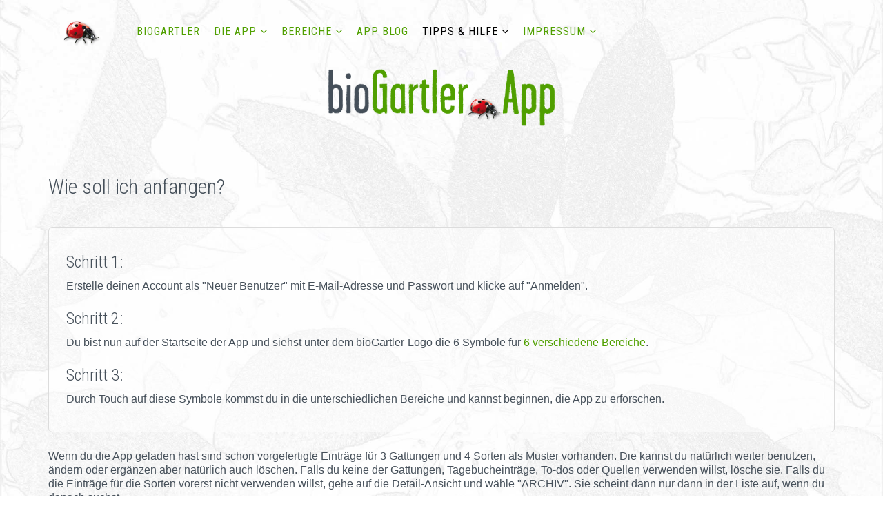

--- FILE ---
content_type: text/html; charset=utf-8
request_url: http://biogartler.com/tipps-hilfe/wie-fange-ich-an
body_size: 39947
content:
<!DOCTYPE html>
<html xmlns="http://www.w3.org/1999/xhtml" xml:lang="de-at" lang="de-at" dir="ltr">
    <head>
        <meta http-equiv="X-UA-Compatible" content="IE=edge">
            <meta name="viewport" content="width=device-width, initial-scale=1">
                                <!-- head -->
                <base href="http://biogartler.com/tipps-hilfe/wie-fange-ich-an" />
	<meta http-equiv="content-type" content="text/html; charset=utf-8" />
	<meta name="keywords" content="biogartler, Gartler, garteln, urbangardening, gardening, Gemüse anbauen, Garten, Beete, Hochbeet, Verwaltung" />
	<meta name="author" content="Christph bioGartler" />
	<meta name="description" content="Eigenes Gemüse anzubauen liegt voll im Trend. Das ist deine App, um alle Infos sinnvoll zu sammeln. Tagebuch, To-do-Liste, Beet-Planung, Gattungen, Sorten und Quellen." />
	<meta name="generator" content="Joomla! - Open Source Content Management" />
	<title>bioGartler – die App - Wie fange ich an?</title>
	<link href="/images/Logo/Marienkaefer_favicon.png" rel="shortcut icon" type="image/vnd.microsoft.icon" />
	<link href="/media/com_comment/templates/default/css/bootstrap.css" rel="stylesheet" type="text/css" />
	<link href="/media/com_comment/templates/default/css/style.css" rel="stylesheet" type="text/css" />
	<link href="/media/com_comment/js/vendor/sceditor/themes/compojoom.css" rel="stylesheet" type="text/css" />
	<link href="/media/lib_compojoom/third/font-awesome/css/font-awesome.min.css" rel="stylesheet" type="text/css" />
	<link href="/media/lib_compojoom/third/galleria/themes/compojoom/galleria.compojoom.css" rel="stylesheet" type="text/css" />
	<link href="/media/lib_compojoom/css/jquery.fileupload.css" rel="stylesheet" type="text/css" />
	<link href="/media/lib_compojoom/css/jquery.fileupload-ui.css" rel="stylesheet" type="text/css" />
	<link href="/media/lib_compojoom/css/fields/fileupload.css" rel="stylesheet" type="text/css" />
	<link href="/media/com_jce/site/css/content.min.css?badb4208be409b1335b815dde676300e" rel="stylesheet" type="text/css" />
	<link href="/templates/aisa/css/bootstrap.min.css" rel="stylesheet" type="text/css" />
	<link href="/templates/aisa/css/font-awesome.min.css" rel="stylesheet" type="text/css" />
	<link href="/templates/aisa/css/legacy.css" rel="stylesheet" type="text/css" />
	<link href="/templates/aisa/css/template.css" rel="stylesheet" type="text/css" />
	<link href="/templates/aisa/css/presets/preset1.css" rel="stylesheet" class="preset" type="text/css" />
	<link href="/templates/aisa/css/frontend-edit.css" rel="stylesheet" type="text/css" />
	<style type="text/css">
@media (min-width: 1400px) {
.container {
max-width: 1140px;
}
}#sp-top-1{ background-color:#f5f5f5;color:#999999; }
	</style>
	<script type="application/json" class="joomla-script-options new">{"csrf.token":"6a929d4787bcb7154fbf29363253574f","system.paths":{"root":"","base":""},"joomla.jtext":{"COM_COMMENT_PLEASE_FILL_IN_ALL_REQUIRED_FIELDS":"Please fill in all required fields.","COM_COMMENT_ANONYMOUS":"Anonymous","JLIB_FORM_FIELD_INVALID":"Ung\u00fcltiges Feld:&#160;"},"system.keepalive":{"interval":3540000,"uri":"\/component\/ajax\/?format=json"}}</script>
	<script src="/media/system/js/core.js?3433bf91c4f359a19a05d52cbfdbb872" type="text/javascript"></script>
	<script src="/media/jui/js/jquery.min.js?3433bf91c4f359a19a05d52cbfdbb872" type="text/javascript"></script>
	<script src="/media/jui/js/jquery-noconflict.js?3433bf91c4f359a19a05d52cbfdbb872" type="text/javascript"></script>
	<script src="/media/jui/js/jquery-migrate.min.js?3433bf91c4f359a19a05d52cbfdbb872" type="text/javascript"></script>
	<script src="/media/system/js/punycode.js?3433bf91c4f359a19a05d52cbfdbb872" type="text/javascript"></script>
	<script src="/media/system/js/validate.js?3433bf91c4f359a19a05d52cbfdbb872" type="text/javascript"></script>
	<!--[if lt IE 9]><script src="/media/system/js/polyfill.event.js?3433bf91c4f359a19a05d52cbfdbb872" type="text/javascript"></script><![endif]-->
	<script src="/media/system/js/keepalive.js?3433bf91c4f359a19a05d52cbfdbb872" type="text/javascript"></script>
	<script src="/media/lib_compojoom/third/polyfills/assign.js" type="text/javascript"></script>
	<script src="/media/lib_compojoom/third/polyfills/promise.js" type="text/javascript"></script>
	<script src="/media/system/js/caption.js?3433bf91c4f359a19a05d52cbfdbb872" type="text/javascript"></script>
	<script src="/templates/aisa/js/bootstrap.min.js" type="text/javascript"></script>
	<script src="/templates/aisa/js/jquery.sticky.js" type="text/javascript"></script>
	<script src="/templates/aisa/js/main.js" type="text/javascript"></script>
	<script src="/templates/aisa/js/frontend-edit.js" type="text/javascript"></script>
	<script type="text/javascript">
jQuery(window).on('load',  function() {
				new JCaption('img.caption');
			});
var sp_preloader = '0';

var sp_gotop = '1';

var sp_offanimation = 'default';

	</script>

                                
<!-- Google tag (gtag.js) -->
<script async src="https://www.googletagmanager.com/gtag/js?id=G-3WQJT8DBYX"></script>
<script>
  window.dataLayer = window.dataLayer || [];
  function gtag(){dataLayer.push(arguments);}
  gtag('js', new Date());

  gtag('config', 'G-3WQJT8DBYX');
</script>
                
<link rel="stylesheet" href="https://biogartler.com/templates/aisa/css/bioGartler_App.css" type="text/css" />
<link href="https://fonts.googleapis.com/css?family=Roboto+Condensed:300,400,700" rel="stylesheet">

                </head>
                <body class="site com-content view-article no-layout no-task itemid-131 de-at ltr  sticky-header layout-fluid off-canvas-menu-init">

                    <div class="off-canvas-menu-wrap">
                        <div class="body-innerwrapper">
<header id="sp-header"><div class="container"><div class="row"><div id="sp-logo" class="col-8 col-lg-1 "><div class="sp-column "><div class="sp-module "><div class="sp-module-content">

<div class="custom"  >
	<p><a href="/"><img src="/images/Logo/Marienkaefer_7Pt_Schatten.png" alt="Marienkaefer 7Pt Schatten" width="55" height="41" style="margin-top: 30px; display: block; margin-left: auto; margin-right: auto;" /></a></p></div>
</div></div></div></div><div id="sp-menu" class="col-4 col-lg-11 "><div class="sp-column ">			<div class='sp-megamenu-wrapper'>
				<a id="offcanvas-toggler" class="visible-sm visible-xs" href="#"><i class="fa fa-bars"></i></a>
				<ul class="sp-megamenu-parent menu-fade hidden-sm hidden-xs"><li class="sp-menu-item"><a  href="/"  >bioGartler</a></li><li class="sp-menu-item sp-has-child"><a  href="/die-app/geschichte"  >DIE APP</a><div class="sp-dropdown sp-dropdown-main sp-menu-right" style="width: 240px;"><div class="sp-dropdown-inner"><ul class="sp-dropdown-items"><li class="sp-menu-item sp-has-child"><a  href="/die-app/screenshots/screenshots-ipad"  >Screenshots</a><div class="sp-dropdown sp-dropdown-sub sp-menu-right" style="width: 240px;"><div class="sp-dropdown-inner"><ul class="sp-dropdown-items"><li class="sp-menu-item"><a  href="/die-app/screenshots/screenshots-iphone"  >Apple iPhone</a></li><li class="sp-menu-item"><a  href="/die-app/screenshots/screenshots-ipad"  >Apple iPad</a></li><li class="sp-menu-item"><a  href="/die-app/screenshots/screenshots-android-smartphone"  >Android Smartphone</a></li><li class="sp-menu-item"><a  href="/die-app/screenshots/screenshots-android-tablet"  >Android Tablet</a></li></ul></div></div></li><li class="sp-menu-item"><a  href="/die-app/geschichte"  >Die Geschichte dahinter</a></li><li class="sp-menu-item"><a  href="/die-app/vorschlaege-oder-ideen"  >Vorschläge oder Ideen?</a></li><li class="sp-menu-item"><a  href="/die-app/nutzungsbedingungen"  >Nutzungsbedingungen</a></li><li class="sp-menu-item"><a  href="/die-app/kosten"  >Premium Account</a></li></ul></div></div></li><li class="sp-menu-item sp-has-child"><a  href="/bereiche"  >Bereiche</a><div class="sp-dropdown sp-dropdown-main sp-menu-right" style="width: 240px;"><div class="sp-dropdown-inner"><ul class="sp-dropdown-items"><li class="sp-menu-item menu-buttons"><a  href="/bereiche/tagebuch"  ><img src="/images/Buttons/Tagebuch.png" alt="Tagebuch" /><span class="image-title">Tagebuch</span> </a></li><li class="sp-menu-item menu-buttons"><a  href="/bereiche/todo"  ><img src="/images/Buttons/ToDo.png" alt="To-dos" /><span class="image-title">To-dos</span> </a></li><li class="sp-menu-item menu-buttons"><a  href="/bereiche/beete"  ><img src="/images/Buttons/Beet.png" alt="Beete" /><span class="image-title">Beete</span> </a></li><li class="sp-menu-item menu-buttons"><a  href="/bereiche/sorten"  ><img src="/images/Buttons/Sorte.png" alt="Sorten" /><span class="image-title">Sorten</span> </a></li><li class="sp-menu-item menu-buttons"><a  href="/bereiche/gattungen"  ><img src="/images/Buttons/Gattung.png" alt="Gattungen" /><span class="image-title">Gattungen</span> </a></li><li class="sp-menu-item menu-buttons"><a  href="/bereiche/quellen"  ><img src="/images/Buttons/Buch.png" alt="Quellen" /><span class="image-title">Quellen</span> </a></li></ul></div></div></li><li class="sp-menu-item"><a  href="/app-blog"  >App Blog</a></li><li class="sp-menu-item sp-has-child active"><a  href="/tipps-hilfe"  >Tipps &amp; Hilfe</a><div class="sp-dropdown sp-dropdown-main sp-menu-right" style="width: 240px;"><div class="sp-dropdown-inner"><ul class="sp-dropdown-items"><li class="sp-menu-item"><a  href="/tipps-hilfe/themen-uebersicht"  >Themen Übersicht</a></li><li class="sp-menu-item"><a  href="/tipps-hilfe/einfuehrung"  >Einführung in die App</a></li><li class="sp-menu-item current-item active"><a  href="/tipps-hilfe/wie-fange-ich-an"  >Wie fange ich an?</a></li><li class="sp-menu-item"><a  href="https://www.biogartler.com/bioGartler_UserManual.pdf" rel="noopener noreferrer" target="_blank" >User Manual (PDF)</a></li><li class="sp-menu-item"><a  href="/tipps-hilfe/listen-in-pop-up-fenstern"  >Listen in Pop-up Fenstern</a></li><li class="sp-menu-item"><a  href="/tipps-hilfe/benennung-von-gattungen-und-sorten"  >Benennung von Gattungen und Sorten</a></li><li class="sp-menu-item"><a  href="/tipps-hilfe/umgang-mit-fotos-bildern"  >Umgang mit Fotos / Bildern </a></li><li class="sp-menu-item"><a  href="/tipps-hilfe/faqs"  >FAQs</a></li><li class="sp-menu-item"><a  href="/tipps-hilfe/anfrage-senden"  >Problem melden</a></li></ul></div></div></li><li class="sp-menu-item sp-has-child"><a  href="/impressum"  >Impressum</a><div class="sp-dropdown sp-dropdown-main sp-menu-right" style="width: 240px;"><div class="sp-dropdown-inner"><ul class="sp-dropdown-items"><li class="sp-menu-item"><a  href="/impressum/impressum-2"  >Impressum</a></li><li class="sp-menu-item"><a  href="/impressum/datenschutzerklaerung"  >Datenschutzerklärung</a></li></ul></div></div></li></ul>			</div>
		</div></div></div></div></header><section id="sp-top-1"><div class="row"><div id="sp-top1" class="col-lg-12 "><div class="sp-column "><div class="sp-module "><div class="sp-module-content">

<div class="custom"  >
	<p><img src="/images/Zeugs/Space.png" alt="Space" width="50" height="20" /></p></div>
</div></div><div class="sp-module "><div class="sp-module-content">

<div class="custom"  >
	<p><a href="/"><img src="/images/Logo/Logo_bioGartler_App_H230.png" alt="Logo bioGartler App H230" width="330" height="83" style="display: block; margin: 40px auto 20px;" /></a></p></div>
</div></div></div></div></div></section><section id="sp-main-body"><div class="container"><div class="row"><div id="sp-component" class="col-lg-12 "><div class="sp-column "><div id="system-message-container">
	</div>
<article class="item item-page" itemscope itemtype="http://schema.org/Article">
	<meta itemprop="inLanguage" content="de-AT" />
	
	

	<div class="entry-header">
		
				
					<h2 itemprop="name">
									Wie soll ich anfangen?							</h2>
												</div>

				
		
				
	
			<div itemprop="articleBody">
		<div class="Mobile-Kastl-ohne">
<h3>Schritt 1:</h3>
<p>Erstelle deinen Account als "Neuer Benutzer" mit E-Mail-Adresse und Passwort und klicke auf "Anmelden".</p>
<h3>Schritt 2:</h3>
<p>Du bist nun auf der Startseite der App und siehst unter dem bioGartler-Logo die 6 Symbole für <a href="/bereiche">6 verschiedene Bereiche</a>.</p>
<h3>Schritt 3:</h3>
<p>Durch Touch auf diese Symbole kommst du in die unterschiedlichen Bereiche und kannst beginnen, die App zu erforschen.</p>
</div>
<p>Wenn du die App geladen hast sind schon vorgefertigte Einträge für 3 Gattungen und 4 Sorten als Muster vorhanden. Die kannst du natürlich weiter benutzen, ändern oder ergänzen aber natürlich auch löschen. Falls du keine der Gattungen, Tagebucheinträge, To-dos oder Quellen verwenden willst, lösche sie. Falls du die Einträge für die Sorten vorerst nicht verwenden willst, gehe auf die Detail-Ansicht und wähle "ARCHIV". Sie scheint dann nur dann in der Liste auf, wenn du danach suchst.</p>
<h3>Angenommen, du hast Samen für Chinakohl gekauft, die Sorte heißt „Atsuko“</h3>
<div class="Mobile-Kastl-blau">
<h3><a href="/bereiche/gattungen" style="color: #0095ff;">1. Die Gattung anlegen</a></h3>
<p>Gehe in den Bereich Gattung (blau) und lege mit dem Plus-Icon oben eine neue Gattung an und trage im Feld Gattung „Chinakohl“ ein. Solltest du schon Informationen dazu haben, kannst du sie gleich eintragen, musst aber nicht. &nbsp;<a href="/bereiche/gattungen" style="font-size: 12px; color: #0095ff;">[&nbsp;MEHR&nbsp;LESEN&nbsp;]</a></p>
</div>
<div class="Mobile-Kastl-gruen">
<h3><a href="/bereiche/sorten" style="color: #50a000;">2. Die Sorte anlegen</a></h3>
<p>Jetzt gehst du in den Bereich Sorten (grün), erstellst einen neuen Eintrag mit dem Plus-Icon oben und wählst im Feld Gattung im Pop-up-Fenster „Chinakohl“ aus. In diesem Moment erscheinen schon alle Infos, die du unter Gattung eingetragen hast. Dann trägst du im Feld Sorte den Namen „Atsuko“ ein. &nbsp;<a href="/bereiche/sorten" style="font-size: 12px; color: #50a000;">[&nbsp;MEHR&nbsp;LESEN&nbsp;]</a></p>
</div>
<div class="Mobile-Kastl-braun">
<h3><a href="/bereiche/todo" style="color: #922f03;">3. To-do eintragen</a></h3>
<p>Jetzt könntest du schon in den Bereich To-dos (braun) wechseln, einen neuen Eintrag anlegen und eintragen, wann du deinen Chinakohl säen willst. Wenn du hier auf Gattung klickst wählst du im Pop-up Fenster deinen Chinakohl und bei der Sorte den Atsuko. &nbsp;<a href="/bereiche/todo" style="font-size: 12px; color: #922f03;">[&nbsp;MEHR&nbsp;LESEN&nbsp;]</a></p>
</div>
<div class="Mobile-Kastl-hellbraun">
<h3><a href="/bereiche/beete" style="color: #af7e47;">4. Beet anlegen</a></h3>
<p>In den Bereich Beete (hellbraun) wechseln, ein Beet anlegen (pro Reihe 1 Mal den Plus-Button klicken und links das Beet anlegen/benennen und das Jahr angeben, <a href="/tipps-hilfe/wie-fange-ich-an/11-faqs/25-wie-kann-ich-ein-neues-beet-anlegen" style="color: #af7e47;">siehe hier</a>) und überlegen, in welche Reihe deines Beetes du den Chinakohl säen willst. &nbsp;<a href="/bereiche/beete" style="font-size: 12px; color: #af7e47;">[&nbsp;MEHR&nbsp;LESEN&nbsp;]</a></p>
</div>
<div class="Mobile-Kastl-grau">
<h3><a href="/bereiche/quellen" style="color: #46505a;">5. Quelle angeben</a></h3>
<p>Du hast ein Gemüse-Buch, in dem die Anzucht von Chinakohl beschrieben wird? Gleich zu den Quellen wechseln (grau), den Titel eintragen und in der Detailansicht unter dem Bild bei "Gattungen enthalten" deinen Chinakohl auswählen und angeben, auf welcher Seite im Buch er zu finden ist. Alle anderen Daten und das Bild vom Cover kannst du auch später jederzeit ergänzen. &nbsp;<a href="/bereiche/quellen" style="font-size: 12px; color: #46505a;">[&nbsp;MEHR&nbsp;LESEN&nbsp;]</a></p>
</div>
<div class="Mobile-Kastl-orange">
<h3><a href="/bereiche/tagebuch" style="color: #ff7800;">6. Tagebuch führen</a></h3>
<p>Wenn es soweit ist und du deinen Chinakohl gesät hast, gleich im Tagebuch (orange) einen neuen Eintrag mit Chinakohl und Atsuko anlegen, beim Thema "Samen direkt gesät" auswählen und ein Foto dazu speichern. <a href="/bereiche/tagebuch" style="font-size: 12px; color: #ff7800;">[&nbsp;MEHR&nbsp;LESEN&nbsp;]</a></p>
</div>
<p>&nbsp;</p>
<h3>Im Laufe der Jahre baust du auf diese Art deine ganz persönliche Datenbank zu deinem Garten und zu deinen Gemüsebeeten auf. Jederzeit verfügbar, weil am Smartphone immer dabei!</h3>
<p>&nbsp;</p>
<p>&nbsp;</p> 	</div>

	
	
				
	
	<script type="text/x-template" id="ccomment-pagination">
	<nav class="pagination text-center" v-if="pagination.last_page > 0">
		<ul >
			<li v-if="showPrevious()" :class="{ 'disabled' : pagination.current_page <= 1 }">
				<span v-if="pagination.current_page <= 1">
					<span aria-hidden="true">Zurück</span>
				</span>
				<a href="#" v-if="pagination.current_page > 1 " :aria-label="config.ariaPrevioius"
				   @click.prevent="changePage(pagination.current_page - 1)">
					<span aria-hidden="true">Zurück</span>
				</a>
			</li>
			<li v-for="num in array" :class="{ 'active': num === pagination.current_page }">
				<a href="#" @click.prevent="changePage(num)">{{ num }}</a>
			</li>
			<li v-if="showNext()"
			    :class="{ 'disabled' : pagination.current_page === pagination.last_page || pagination.last_page === 0 }">
				<span v-if="pagination.current_page === pagination.last_page || pagination.last_page === 0">
					<span aria-hidden="true">Weiter</span>
				</span>
				<a href="#" v-if="pagination.current_page < pagination.last_page" :aria-label="config.ariaNext"
				   @click.prevent="changePage(pagination.current_page + 1)">
					<span aria-hidden="true">Weiter</span>
				</a>
			</li>
		</ul>
	</nav>
</script>
	<script type="text/x-template" id="ccomment-avatar">
		<div class="ccomment-avatar">
			<a v-if="profileLink" v-bind:href="profileLink">
				<img v-bind:src="avatar"/>
			</a>
			<img v-else v-bind:src="avatar"/>
		</div>
	</script>

	<script type="text/x-template" id="ccomment-user-name">
		<a v-if="profileLink" :href="profileLink">
			<span class="ccomment-author">{{name}}</span>
		</a>
		<span v-else class="ccomment-author">{{name}}</span>
	</script>

	<script type="text/x-template" id="ccomment-created">
		<a :href="'#!/ccomment-comment=' + id" class="muted ccomment-created">
			{{date}}
		</a>
	</script>

	<div id="ccomment-token" style="display:none;">
		<input type="hidden" name="6a929d4787bcb7154fbf29363253574f" value="1" />	</div>

	
<script type="text/x-template" id="ccomment-customfields">
	<div class="ccomment-customfields" v-if="customfields">
		<strong>Custom fields</strong>
		<dl class="dl-horizontal">
			<template v-for="customfield in customfields">
				<dt>{{customfield.title}}</dt>
				<dd>{{customfield.value}}</dd>
			</template>
		</dl>
	</div>
</script>

<script type="text/x-template" id="ccomment-template">
	<li v-bind:class="model.class+' ccomment-level-'+model.level">
		<div class="ccomment-comment-content" v-bind:id="'ccomment-comment-'+model.id">
			<div class="ccomment-data">
								<div class="ccomment-content">
					<div class="ccomment-meta">
						<ccomment-user-name v-bind:name="model.name" v-bind:profileLink="model.profileLink"></ccomment-user-name>
						<ccomment-created v-bind:date="model.date" v-bind:id="model.id"></ccomment-created>
					</div>

					<div v-html="model.comment">
					</div>


					<div v-if="model.galleria" class="js-ccomment-galleria galleria ccomment-galleria"></div>

					<ccomment-customfields v-bind:customfields="model.customfields"></ccomment-customfields>
					<div class="ccomment-actions">
													<span class="muted">
					{{model.votes}}
					<i class="ccomment-thumbs-up ccomment-voting" v-on:click="vote(+1, model.id)"></i>
					<i class="ccomment-thumbs-down ccomment-voting" v-on:click="vote(-1, model.id)"></i>
				</span>
						
													<button class="btn btn-small ccomment-quote btn-link" v-on:click="quote(model.id)">
								Quote							</button>
						
													<button v-if="showReply" v-on:click="reply = !reply" class="btn btn-small ccomment-reply btn-link">
								Reply							</button>
						
						<div class="pull-right ccomment-moderation">
							<button v-if="model.commentModerator" class="btn btn-mini btn-ccomment-edit" v-on:click="edit(model.id)">
								Edit							</button>

													</div>
					</div>
				</div>
			</div>


			<keep-alive>
				<ccomment-form v-if="reply" :ref="'form-'+model.id" v-bind:focus="true">
					<input slot="parent-id" name="jform[parentid]" type="hidden" v-bind:value="model.id"/>
				</ccomment-form>
			</keep-alive>
		</div>

		<ul v-if="hasChildren">
			<ccomment-comment class="item" v-for="model in getChild()" v-bind:key="model.id" v-bind:model="model">
			</ccomment-comment>
		</ul>
	</li>

</script>
	
	

		<script type="text/x-template" id="ccomment-form">
			<form class="ccomment-form" v-on:submit.prevent="onSubmit">
				<div class="ccomment-error-form row-fluid  margin-bottom" v-if="error">
					<div class="alert alert-error">
						{{errorMessage}}
					</div>
				</div>
				<div class="ccomment-info-form row-fluid  margin-bottom" v-if="info">
					<div class="alert alert-info">
						{{infoMessage}}
					</div>
				</div>
				<div class="row-fluid margin-bottom">
											<div class="span1 hidden-phone">
							<ccomment-avatar v-bind:avatar="getAvatar"></ccomment-avatar>
						</div>
					
					<div class="span11">
						<textarea v-on:focus="toggle"
								  name="jform[comment]"
								  class='js-ccomment-textarea ccomment-textarea span12 required'
								  placeholder="Leave a comment"
						></textarea>

						<div v-show="uploadImage">
							
<div class="fileupload">
    <!-- The fileupload-buttonbar contains buttons to add/delete files and start/cancel the upload -->
    <div class="row fileupload-buttonbar">
        <input type="file" name="files[]" class="js-ccomment-file-upload-real ccomment-file-upload-real" multiple/>
        <div class="panel panel-default compojoom-notes">
            <div class="panel-body">
                <!-- The global file processing state -->
                <span class="fileupload-process"><span class="fa fa-spinner fa-pulse"></span></span>
                Attach images by dragging & dropping or <span type="button" class="js-file-upload-fake ccomment-file-upload-fake btn-link"> by selecting them.</span>                <br/>
                <small class="muted">The maximum file size for uploads is <strong>MB</strong>.                    Only <strong></strong> files are allowed.</small>

                <!-- The global progress state -->
                <div class="fileupload-progress fade hide d-none">
                    <!-- The global progress bar -->
                    <div class="progress progress-striped active" role="progressbar" aria-valuemin="0"
                         aria-valuemax="100">
                        <div class="progress-bar progress-bar-success" style="width:0%;"></div>
                    </div>
                    <!-- The extended global progress state -->
                    <div class="progress-extended">&nbsp;</div>
                </div>
                <div class="ccomment-file-list">
                    <div class="alert alert-warning hide d-none compojoom-max-number-files">
                        The maximum number of 3 allowed files to upload has been reached. If you want to upload more files you have to delete one of the existing uploaded files first.                    </div>
                    <table role="presentation" class="table table-striped">
                        <thead></thead>
                        <tbody class="files"></tbody>
                    </table>
                    <div class="alert alert-warning hide d-none compojoom-max-number-files">
                        The maximum number of 3 allowed files to upload has been reached. If you want to upload more files you have to delete one of the existing uploaded files first.                    </div>
                </div>
            </div>
        </div>
    </div>
</div>
						</div>

						<div v-show="active">
							<div class="span4 muted small">
								Posting as																	<button type="button"
											v-on:click="display = !display"
											class="btn-link btn-small ccomment-posting-as">{{getDefaultName}}
									</button>
															</div>
															<label class="checkbox pull-right small ccomment-notify">
									<input type="checkbox" value="1" name="jform[notify]ƒ"
										   v-on:click="notify = !notify"/>
									<span class="muted">
										Notify me of followup comments via e-mail									</span>
								</label>
							

						</div>
					</div>
											<div v-show="display"
							 class="row-fluid ccomment-user-info offset1					span11">
							<div class="span6">
								<input name="jform[name]"
									   class="ccomment-name span12 no-margin required nonEmpty"
									   type='text'
									   v-bind:value="getName"
									   v-on:input="updateDefaultName"
										required="required"									   placeholder="Enter your name*"
									   tabindex="2"
																	/>
								<span class="help-block pull-right small muted">
								Displayed next to your comments.							</span>
							</div>

															<div class="span6">
									<input name='jform[email]'
										   class="ccomment-email span12 no-margin required nonEmpty"
										   type='text'
										   v-bind:value='getEmail'
										   v-on:input="updateUserEmail"
										   placeholder="Enter your email*"
										required="required"										   tabindex="3"
																			/>
									<p class="help-block small pull-right muted">
										Not displayed publicly.																			</p>
								</div>
													</div>
					

					
					

					<div class="row-fluid ccomment-actions" v-show="active">
													<div class="pull-left muted small ccomment-undergo-moderation offset1">
								Comments will undergo moderation before they get published.							</div>
												<div class="pull-right">
							<button v-on:click="reset()"
									type="button"
									class="btn ccomment-cancel">
								Cancel</button>
							<button type="submit" class='btn btn-primary ccomment-send'
									tabindex="7"
									name='bsend'>
								<span v-if="isSending">
									Saving...								</span>
								<span v-else>
									Send								</span>
							</button>
						</div>
					</div>
				</div>

				<input type="hidden" name="jform[contentid]" v-bind:value="itemConfig.contentid"/>
				<input type="hidden" name="jform[component]" v-bind:value="itemConfig.component"/>
				<input type="hidden" name="jform[page]" v-bind:value="page"/>
				<slot name="parent-id"></slot>
			</form>
		</script>

	




<!-- The template to display files available for upload -->
<script id="template-upload" type="text/x-tmpl">
{% for (var i=0, file; file=o.files[i]; i++) { %}
    <tr class="template-upload fade">
        <td>
            <span class="preview"></span>
        </td>
        <td>
         <span class="name"><i>{%=file.name%}</i></span>
            <div class="compojoom-single-file-progress">
	            <div class="progress progress-striped active" role="progressbar" aria-valuemin="0" aria-valuemax="100" aria-valuenow="0">
	                <div class="progress-bar progress-bar-success" style="width:0%;"></div>
	            </div>
	           <small><strong class="size">Processing...</strong></small>
			</div>
        </td>
        <td>
            {% if (!i && !o.options.autoUpload) { %}
                <button class="btn btn-default btn-xs start" disabled>
                    <i class="fa fa-upload"></i>
                    <span>Start</span>
                </button>
            {% } %}
            {% if (!i) { %}
                <button class="btn btn-default btn-xs btn-xs cancel pull-left">
                    <i class="fa fa-stop"></i>
                    <span>Cancel</span>
                </button>
            {% } %}
        </td>
    </tr>
{% } %}
</script>

<!-- The template to display files available for download -->
<script id="template-download" type="text/x-tmpl">
{% for (var i=0, file; file=o.files[i]; i++) { %}
    <tr class="template-download fade">
        <td style="">
        {% if (file.thumbnailUrl) { %}
            <span class="preview">
                {% if (file.url) { %}
					<a href="/{%=file.url%}" title="{%=file.name%}" download="{%=file.name%}" data-gallery>
						<img src='{%=file.thumbnailUrl%}'>
					</a>
				{% } else { %}
					<img src='{%=file.thumbnailUrl%}'>
				{% } %}
            </span>
		{% } %}
        </td>
        <td>
        {% if (!file.error) { %}
	        <div class="file-meta">
			    <div class="row">
			        <div class="col-lg-4">
			           <input type="text" class="form-control"
			                placeholder="Title"
							name="jform[picture_data][{%=file.name%}][title]"
					        value="{%=file.title%}" />
			        </div>
			        <div class="col-lg-8">
			            <input type="text" placeholder="Description" class="form-control"
					                name="jform[picture_data][{%=file.name%}][description]"

					                value="{%=file.description%}" />
			        </div>
			    </div>
	        </div>
		 {% } %}
        {% if (file.error) { %}
            <div><span class="label label-danger">Error</span> {%=file.error%}</div>
        {% } %}
        </td>
        <td style="text-align: center">
            {% if (file.deleteUrl) { %}
                            {% } else { %}
                 <button class="btn btn-default btn-xs btn-xs cancel">
                    <i class="fa fa-stop"></i>
                    <span>Cancel</span>
                </button>
            {% }%}
            {% if (!file.error) { %}
            <input type="hidden" name="jform[picture][]" value="{%=file.name%}" />
            {% } %}
        </td>
    </tr>
{% } %}
</script>
	
<script type="text/x-template" id="ccomment-menu">
	<div class="row-fluid ccomment-menu">
		<h4 class="pull-left">
			Comments			(<span class="ccomment-comment-counter">{{pagination.total_with_children}}</span>)
		</h4>
		<div class="pull-right">
							<button
						v-on:click="newComment"
						class="ccomment-add-new btn btn-mini" title='Add New'>
					Add New				</button>
														</div>
	</div>
</script>

	<!-- the ccomment root element -->
	<div class="ccomment" id="ccomment">

		<ccomment-menu></ccomment-menu>

		
		
		<ul class="ccomment-comments-list">
			<ccomment-comment v-for="item in comments"
							  v-if="item.parentid === -1"
							  class="item"
							  v-bind:key="item.id"
							  v-bind:model="item">
			</ccomment-comment>
		</ul>

					<pagination v-if="pagination.last_page > 1" :pagination="pagination" :callback="loadData" :options="paginationOptions"></pagination>
		
					<ccomment-form></ccomment-form>
		
			<div class="row-fluid small muted ccomment-powered">
		<p class="text-center">
			Comments powered by <a href='https://compojoom.com' rel='nofollow' target='_blank'>CComment</a>		</p>
	</div>
	</div>

	<script type="text/javascript">
		window.compojoom = compojoom = window.compojoom || {};
		compojoom.ccomment = {
			user: {"loggedin":false,"avatar":"http:\/\/biogartler.com\/media\/com_comment\/images\/noavatar.png"},
			item: {"contentid":13,"component":"com_content","count":0},
			config: {"comments_per_page":10,"sort":0,"tree":1,"use_name":0,"tree_depth":5,"form_position":0,"voting":1,"copyright":1,"pagination_position":0,"avatars":0,"gravatar":0,"support_ubb":1,"support_emoticons":0,"support_picture":0,"name_required":1,"email_required":1,"baseUrl":"http:\/\/biogartler.com\/","langCode":"de","file_upload":{"url":"http:\/\/biogartler.com\/index.php?option=com_comment&amp;task=multimedia.doIt","formControl":"jform","fieldName":"picture","maxNumberOfFiles":3,"fileTypes":null,"maxSize":null,"component":"com_comment","imageSize":{"x":"2400","y":"1800"}}}		};
	</script>

<script data-inline type="text/javascript" src="/media/com_comment/cache/8e12eb270706cd6b2c8483104bf89b54.min.js"></script>
			<div class="article-footer-wrap">
			<div class="article-footer-top">
								













			</div>
					</div>
		
</article>
</div></div></div></div></section><footer id="sp-footer"><div class="container"><div class="row"><div id="sp-footer1" class="col-lg-12 "><div class="sp-column "><div class="sp-module "><div class="sp-module-content">

<div class="custom"  >
	<p>&nbsp;</p>
<h2 style="text-align: center;">Hol dir die</h2>
<p><img src="/images/Logo/Logo_bioGartler_App_H230.png" alt="Logo bioGartler App H230" width="250" height="64" style="margin: 20px auto; display: block;" /></p>
<h2 style="text-align: center;">für iOS oder Android</h2>
<p><a href="https://apps.apple.com/at/app/biogartler/id1492712296" target="_blank" rel="noopener"><img src="/images/Logo/Logo_AppStore.png" alt="Logo AppStore" width="150" height="45" style="display: block; margin: 30px auto;" /></a> <a href="https://play.google.com/store/apps/details?id=com.biogartler&amp;gl=AT" target="_blank" rel="noopener"><img src="/images/Logo/Logo_PlayStore.png" alt="Logo PlayStore" width="150" height="45" style="display: block; margin-right: auto; margin-bottom: 30px; margin-left: auto;" /></a></p>
<p>&nbsp;</p>
<p>&nbsp;</p></div>
</div></div></div></div></div></div></footer><section id="sp-footer-2"><div class="container"><div class="row"><div id="sp-footer2" class="col-lg-12 "><div class="sp-column "><div class="sp-module "><div class="sp-module-content">

<div class="custom"  >
	<table style="margin-left: auto; margin-right: auto;">
<tbody>
<tr>
<td><img src="/images/Einleitungsbilder/iPhone_3D.png" alt="iPhone 3D1" width="100" height="161" style="margin-right: 30px;" /></td>
<td style="vertical-align: top;"><img src="/images/Logo/Logo_bioGartler_App_H230_weiss.png" alt="Logo bioGartler App H230 weiss" width="220" height="56" style="margin-top: 10px; margin-bottom: 10px; margin-right: 20px;" />
<p><a href="mailto:christoph@biogartler.com?subject=Mail%20von%20der%20bioGartler-Website">© Christoph Tamussino</a><br /><span style="color: #ffffff;">All rights reserved</span></p>
</td>
</tr>
</tbody>
</table></div>
</div></div></div></div></div></div></section>                        </div> <!-- /.body-innerwrapper -->
                    </div> <!-- /.off-canvas-menu-wrap -->

                    <!-- Off Canvas Menu -->
                    <div class="offcanvas-menu">
                        <a href="#" class="close-offcanvas"><i class="fa fa-remove"></i></a>
                        <div class="offcanvas-inner">
                                                            <div class="sp-module "><div class="sp-module-content"><ul class="nav menu">
<li class="item-101  active"><a href="/" > bioGartler</a></li><li class="item-155  deeper parent"><a href="/die-app/geschichte" > DIE APP</a><span class="offcanvas-menu-toggler collapsed" data-toggle="collapse" data-target="#collapse-menu-155"><i class="open-icon fa fa-angle-down"></i><i class="close-icon fa fa-angle-up"></i></span><ul class="collapse" id="collapse-menu-155"><li class="item-182  deeper parent"><a href="/die-app/screenshots/screenshots-ipad" > Screenshots</a><span class="offcanvas-menu-toggler collapsed" data-toggle="collapse" data-target="#collapse-menu-182"><i class="open-icon fa fa-angle-down"></i><i class="close-icon fa fa-angle-up"></i></span><ul class="collapse" id="collapse-menu-182"><li class="item-181"><a href="/die-app/screenshots/screenshots-iphone" > Apple iPhone</a></li><li class="item-180"><a href="/die-app/screenshots/screenshots-ipad" > Apple iPad</a></li><li class="item-264"><a href="/die-app/screenshots/screenshots-android-smartphone" > Android Smartphone</a></li><li class="item-263"><a href="/die-app/screenshots/screenshots-android-tablet" > Android Tablet</a></li></ul></li><li class="item-153"><a href="/die-app/geschichte" > Die Geschichte dahinter</a></li><li class="item-192"><a href="/die-app/vorschlaege-oder-ideen" > Vorschläge oder Ideen?</a></li><li class="item-156"><a href="/die-app/nutzungsbedingungen" > Nutzungsbedingungen</a></li><li class="item-152"><a href="/die-app/kosten" > Premium Account</a></li></ul></li><li class="item-111  deeper parent"><a href="/bereiche" > Bereiche</a><span class="offcanvas-menu-toggler collapsed" data-toggle="collapse" data-target="#collapse-menu-111"><i class="open-icon fa fa-angle-down"></i><i class="close-icon fa fa-angle-up"></i></span><ul class="collapse" id="collapse-menu-111"><li class="item-112 menu-buttons"><a href="/bereiche/tagebuch" > <img src="/images/Buttons/Tagebuch.png" alt="Tagebuch" /><span class="image-title">Tagebuch</span> </a></li><li class="item-113 menu-buttons"><a href="/bereiche/todo" > <img src="/images/Buttons/ToDo.png" alt="To-dos" /><span class="image-title">To-dos</span> </a></li><li class="item-114 menu-buttons"><a href="/bereiche/beete" > <img src="/images/Buttons/Beet.png" alt="Beete" /><span class="image-title">Beete</span> </a></li><li class="item-115 menu-buttons"><a href="/bereiche/sorten" > <img src="/images/Buttons/Sorte.png" alt="Sorten" /><span class="image-title">Sorten</span> </a></li><li class="item-116 menu-buttons"><a href="/bereiche/gattungen" > <img src="/images/Buttons/Gattung.png" alt="Gattungen" /><span class="image-title">Gattungen</span> </a></li><li class="item-117 menu-buttons"><a href="/bereiche/quellen" > <img src="/images/Buttons/Buch.png" alt="Quellen" /><span class="image-title">Quellen</span> </a></li></ul></li><li class="item-323"><a href="/app-blog" > App Blog</a></li><li class="item-130  deeper parent"><a href="/tipps-hilfe" > Tipps &amp; Hilfe</a><span class="offcanvas-menu-toggler collapsed" data-toggle="collapse" data-target="#collapse-menu-130"><i class="open-icon fa fa-angle-down"></i><i class="close-icon fa fa-angle-up"></i></span><ul class="collapse" id="collapse-menu-130"><li class="item-236"><a href="/tipps-hilfe/themen-uebersicht" > Themen Übersicht</a></li><li class="item-129"><a href="/tipps-hilfe/einfuehrung" > Einführung in die App</a></li><li class="item-131  current"><a href="/tipps-hilfe/wie-fange-ich-an" > Wie fange ich an?</a></li><li class="item-193"><a href="https://www.biogartler.com/bioGartler_UserManual.pdf" target="_blank" > User Manual (PDF)</a></li><li class="item-179"><a href="/tipps-hilfe/listen-in-pop-up-fenstern" > Listen in Pop-up Fenstern</a></li><li class="item-136"><a href="/tipps-hilfe/benennung-von-gattungen-und-sorten" > Benennung von Gattungen und Sorten</a></li><li class="item-183"><a href="/tipps-hilfe/umgang-mit-fotos-bildern" > Umgang mit Fotos / Bildern </a></li><li class="item-178"><a href="/tipps-hilfe/faqs" > FAQs</a></li><li class="item-128"><a href="/tipps-hilfe/anfrage-senden" > Problem melden</a></li></ul></li><li class="item-110  deeper parent"><a href="/impressum" > Impressum</a><span class="offcanvas-menu-toggler collapsed" data-toggle="collapse" data-target="#collapse-menu-110"><i class="open-icon fa fa-angle-down"></i><i class="close-icon fa fa-angle-up"></i></span><ul class="collapse" id="collapse-menu-110"><li class="item-297"><a href="/impressum/impressum-2" > Impressum</a></li><li class="item-271"><a href="/impressum/datenschutzerklaerung" > Datenschutzerklärung</a></li></ul></li></ul>
</div></div>
                                                        </div> <!-- /.offcanvas-inner -->
                    </div> <!-- /.offcanvas-menu -->

                    
                    
                    <!-- Preloader -->
                    
                    <!-- Go to top -->
                                            <a href="javascript:void(0)" class="scrollup">&nbsp;</a>

                </body>
                </html>

--- FILE ---
content_type: text/css
request_url: https://biogartler.com/templates/aisa/css/bioGartler_App.css
body_size: 16337
content:
/* Made by visuals | Christoph Tamussino | 1180 Wien | www.visuals.at */

/* biogartler.com */

/*

family=Roboto+Condensed:300,400,700

Farben
Grün #50a000 oder rgba(80, 160, 0, 1);
Rot #be3228 oder 190-50-40
Grau #46505a oder 70-80-90
Blau #0095ff oder 0, 150, 255
Orange #ff7800 oder 255, 120, 0
Braun #922f03 oder 145, 50, 0
hellbraun #af7e47 oder 175, 125, 70

*/

body
{
	font-family: 'Roboto', sans-serif;
	font-size: 16px;
	line-height: 20px;
	font-weight: 300;
	color: #46505a;
}

body.site 
{
	background-image: url(/images/BGs/BG_IMG_2044_quad.jpg);
	background-repeat: no-repeat;
	background-size: cover;
	width: 100%;
	max-width: 100%;
	background-attachment: fixed;
	background-position: 0 0;
}

.bilderlinks
{ 
	float: left;
	margin: 15px 30px 30px 0 !important;
	width: 150px;
	height: auto;
	border: 1px solid #cccccc !important;
}

.bilderblog
{ 
	float: left;
	margin: 5px 50px 30px 0 !important;
	width: 200px;
	height: auto;
	border: 1px solid #cccccc !important;
}

.rundeEcken
{ 
	border-radius: 10px;
}

#sp-main-body
{ 
	padding: 30px 20px !important;
}

#sp-logo
{
	float: left;
	/* padding-left: 50px; */
}

#sp-header .container   /* dünne graue Linie unterhalb Menü */
{
	border-bottom: none !important;
}

/* ------------- Schrift / Headlines ------------- */

p
{
	font-family: 'Roboto', sans-serif;
	font-size: 16px;
	line-height: 20px;
	font-weight: 300;
	margin-bottom: 12px;
	color: #46505a;
}

ul  /* Listen  */
{
    padding-left: 5px !important;
}

li  /* Listen  */
{
    padding-top: 5px !important;
}

.page-header h1 /* Seitenüberschrift  */
{ 
	font-family: 'Roboto Condensed', sans-serif;
	font-size: 24px !important;
	line-height: 27px;
	font-weight: 300 !important;
	color: #999999;
}

.page-header
{
    padding-bottom: 5px;
}

.h1, h1, .h2, h2, .h3, h3, .h4, h4, readmore
{ 
	font-family: 'Roboto Condensed', sans-serif;
	color: #46505a;
}

.h1, h1
{ 
	margin: 0 !important;
	font-size: 40px !important;
	line-height: 48px !important;
	font-weight: 300 !important;
	padding: 10px 0 0 0 !important;
}

.h2, h2
{ 
	margin: 0 !important;
	font-size: 30px !important;
	line-height: 36px !important;
	font-weight: 300 !important;
	padding: 10px 0 !important;
}

/*
.entry-header h2
{ 
	margin-bottom: 10px !important;
}
*/

.h3, h3
{ 
	font-size: 24px !important;
	line-height: 30px;
	font-weight: 300 !important;
	margin-top: 0 !important;
	padding: 10px 0 0 0 !important;
}

.h4, h4  /* Headline bei Kommentaren */
{ 
	font-size: 18px !important;
	line-height: 22px;
	font-weight: 300 !important;
}

article.item
{
	padding: 10px 0!important;
	margin: 0 !important;
} 

.item column-1 item-featured
{
	padding: 10px 0;
	margin: 0;
}

.items-row
{
	border-bottom: 1px dotted rgba(80, 160, 0, 0.5);
}

.fa  /* kleine Uhr unter Beiträgen */
{
	color: #666;
    font-size: 14px;
}

.Mobile-Kastl-ohne
{
	display: block;
	background: rgba(255, 255, 255, 0.5);
	border-radius: 6px;
	border: 1px solid #dcdcdc;
	padding: 25px;
	margin: 25px 0;
}

.Mobile-Kastl-gruen
{
	display: block;
	background: rgba(80, 160, 0, 0.1);
	border-radius: 6px;
	padding: 25px;
	margin: 25px 0;
}

.Mobile-Kastl-grau
{
	display: block;
	background: rgba(70, 80, 90, 0.1);
	border-radius: 6px;
	padding: 25px;
	margin: 25px 0;
}

.Mobile-Kastl-blau
{
	display: block;
	background: rgba(0, 150, 255, 0.1);
	border-radius: 6px;
	padding: 25px;
	margin: 25px 0;
}

.Mobile-Kastl-orange
{
	display: block;
	background: rgba(255, 120, 0, 0.1);
	border-radius: 6px;
	padding: 25px;
	margin: 25px 0;
}

.Mobile-Kastl-braun
{
	display: block;
	background: rgba(145, 50, 0, 0.1);
	border-radius: 6px;
	padding: 25px;
	margin: 25px 0;
}

.Mobile-Kastl-hellbraun
{
	display: block;
	background: rgba(175, 125, 70, 0.15);
	border-radius: 6px;
	padding: 25px;
	margin: 25px 0;
}

#BildLinks
{
	display: block; 
	height: 100% !important; 
	border-right: 1px solid #ccc !important;
}

/* ------------- Eingabefelder bei Formular ------------- */

.bfQuickMode input, .bfQuickMode textarea, .bfQuickMode select
{ 
    background: none !important;
    border-color: rgba(80, 160, 0, 0.7);
}

.bfQuickMode label
{ 
    padding: 5px 0;
}
/* ------------- Menübalken oben ------------- */

#sp-header
{ 
	background-color: none;
	padding-left: 30px !important;
}

#sp-top-1
{
    background-color: transparent !important;
    background-color: none !important;
}

.sp-menu-item img
{
	float: left;
    width: 36px !important;
    height: 36px !important;
    margin-bottom: 5px;
}

.image-title
{
    padding-left: 15px !important;
    line-height: 30px;
}

#sp-header.menu-fixed
{
    background: rgba(255, 255, 255,0.95);
	box-shadow: 0 3px 12px rgba(0,0,0,0.1);
}

.sp-megamenu-parent
{
	font-family: 'Roboto Condensed', sans-serif;
	font-weight: 400;
}

.sp-megamenu-parent > li > a
{
	font-size: 16px;  /* Hauptmenü */
	color: #50a000;
	padding: 0 10px !important;
}

.sp-megamenu-parent > li.active > a
{
	color: #000000;
}

.sp-menu-item  /* Submenü  */
{
    padding: 0 !important;
	/* line-height: 80px !important;  bringt nix */
}

.sp-megamenu-parent .sp-dropdown li.sp-menu-item > a
{
	font-size: 16px;  /* Submenü */
	font-weight: 300;
	line-height: 20px !important;
	color: #50a000;
	border-bottom: 1px dotted #cccccc;
}

.sp-megamenu-parent .sp-dropdown li.sp-menu-item > a:hover /* Runtergeklappt mouse-over */
{
	background-color: #ffffff;
}

.sp-megamenu-parent .sp-dropdown  li.active > a   /*  Aktuelle Links im Ausklappmenü  */
{
	color: #000000 !important;
	font-weight: 300;
}

.sp-megamenu-parent .sp-dropdown  li.active > a:hover /* mouseover aktuelle Links im Ausklappmenü */
{
	color: #be3228 !important;
	font-weight: 300;
}

/* ------------- Ende Menübalken oben ------------- */

/* ------------- offcanvas ------------- */

.offcanvas-menu
{
	background-color: rgba(255, 255, 255, 0.85);
}

.offcanvas-menu .offcanvas-inner .sp-module ul > li a  /* Submenüpunkte */
{
	font-family: 'Roboto Condensed', sans-serif;
	font-size: 16px;
	/* line-height: 40px; */
	color: #50a000;
	font-weight: 300;
	/* padding: 4px 10px; Zeilenabstände */
	border-bottom: 1px dotted #999999;
}

#offcanvas-toggler > i /* 3 Striche */
{
	font-size: 30px;
	padding-right: 30px;
	color: #50a000;
}

#offcanvas-toggler > i:hover
{
	color: #be3228;
}

.offcanvas-menu .offcanvas-inner img
{
	width: 40px;
	height: 40px;
	float: left;
}

.offcanvas-menu .offcanvas-inner .sp-module ul > li:hover a,
.offcanvas-menu .offcanvas-inner .sp-module ul > li:focus a 
{
  background: #ffffff !important;
}
.offcanvas-menu .offcanvas-inner .sp-module ul > li a:hover,
.offcanvas-menu .offcanvas-inner .sp-module ul > li a:focus 
{
background: #ffffff !important;
}
.offcanvas-menu .offcanvas-inner .sp-module ul > li ul > li.active > a,
.offcanvas-menu .offcanvas-inner .sp-module ul > li ul > li:hover > a,
.offcanvas-menu .offcanvas-inner .sp-module ul > li ul > li:focus > a 
{
background: #ffffff !important;
}
.offcanvas-menu .offcanvas-inner .sp-module ul > li ul > li > a:hover,
.offcanvas-menu .offcanvas-inner .sp-module ul > li ul > li > a:focus 
{
background: #ffffff !important;
}
.offcanvas-menu .offcanvas-inner .sp-module ul > li ul 
{
background: #ffffff !important;
}
.offcanvas-menu .offcanvas-inner .sp-module ul > li .offcanvas-menu-toggler
{
	padding-top: 20px; /* Abstände Pfeilchen rechts */
}

.offcanvas-menu-toggler.collapsed .open-icon,  /* Pfeilchen rechts */
.offcanvas-menu-toggler .close-icon
{
	font-size: 24px;
	color: #50a000;
}

.close-offcanvas /* Kreis */
{
	border-color: #50a000;
	width: 34px;
	height: 34px;
}

.close-offcanvas .fa  /* close-X */
{
	color: #50a000;
    font-size: 24px;
}

/* ------------- Logo Socials ------------- */

#sp-top3 
{ 
	padding: 30px 75px 15px 75px !important;
}


/* ------------- bottom Module ------------- */

.sp-module .sp-module-title
{
	font-size: 24px !important;
	/* padding-top: 25px; */
	color: #cccccc;
	line-height: 24px;
}

#sp-bottom
{
	background: none !important;
	padding: 0 !important;
	margin: 0 !important;
}

#sp-bottom1, #sp-bottom2, #sp-bottom3
{
	font-family: 'Roboto Condensed', sans-serif;
	font-size: 14px;
	line-height: 16px;
	padding: 20px !important;
	margin: 0 0 30px 0;
}

#sp-bottom a  /* Links bei bottom-Modulen */
{
	font-family: 'Roboto Condensed', sans-serif;
	color: #50a000;
	font-weight: 300 !important;
	font-size: 18px;
	line-height: 24px;
}

#sp-bottom a:hover  /* Mouseover bei bottom-Modulen */
{
	color: #ffffff !important;
}

.sp-module .latestnews > div
{
	font-family: 'Roboto Condensed', sans-serif;
	font-size: 14px;
  	color: #999999;
	font-weight: 300 !important;
	line-height: 18px;
	border-bottom: none !important;
}

.sp-module li /* Linien zwischen Zeilen */
{
	border-bottom: none !important;
}

/* ------------- Ende bottom Module ------------- */


/* ---------- Links ---------- */

a { color: #50a000; }
a:active, a:hover { color: #be3228 !important; }
a:focus, a:hover { color: #be3228 !important; }
.nav > li > a { color: #50a000 !important; }
.nav > li > a:hover { color: #be3228 !important; }
.entry-header h2 a { color: #50a000; }
.entry-header h2 a:focus, a:hover { color: #be3228; }

/* ---------- Weiterlesen Button ---------- */

.btn
{
	font-family: 'Roboto Condensed', sans-serif;
	text-transform: uppercase;
	font-size: 18px;
	font-weight: 300;
}

.btn-default
{
	font-family: 'Roboto Condensed', sans-serif;
	margin-top: 10px;
	font-size: 12px;
	padding: 3px 10px;
	color: #50a000;
	background: none !important;
	border-color: #50a000;
	touch-action: none !important;
}

.btn-primary  /*  Anmelden  */
{
	background-color: rgba(80, 160, 0, 0.5) !important;
	border-color: rgba(80, 160, 0, 1);
	margin-top: 20px;
}

.btn-primary:hover
{
	background-color: rgba(80, 160, 0, 1) !important;
	border-color: rgba(80, 160, 0, 0.75);
}

.readmore
{
	padding: 10px 5px 0 5px !important;
}

.btn-default:hover
{
	background: none !important;
	border-color: #be3228;
}

btn:active
{
	-webkit-box-shadow:none;
	box-shadow: none;
}

/* ---------- Footer ---------- */

#sp-footer
{
	background: rgba(80,160,0,0.15);
}

#sp-footer-2
{
	padding: 75px 0;
	/* background-color: #50a000; */
	background: rgba(80,160,0,0.6);
}

#sp-footer .container
{ 
	padding: 20px 0 ;
	border-top: none !important;
	font-family: Roboto Condensed, sans-serif;
	font-size: 14px;
	font-weight: 300;
}

#sp-footer-2 a
{
	font-family: Roboto Condensed, sans-serif;
	font-size: 18px;
	font-weight: 300;
	color: #ffffff;
}

#sp-footer-2 a:hover
{
	color: #000000 !important;
}

/* ---------- Scrollup Button ---------- */

.scrollup
{
	background-color: rgba(255, 255, 255, 0.5);
	border-radius: 5px;
	border: 1px solid #50a000;
}

.scrollup:a
{ 
	color: #50a000;
}

.scrollup:hover
{ 
	background-color: rgba(255, 255, 255, 0.80);
	border-radius: 5px;
	border: 1px solid #be3228;
}

/* ---------- Ende Scrollup Button ---------- */

/* ---------- Seiten blättern ---------- */

.pager li > a, .pager li > span
{
  margin-top: 30px;
  font-size: 12px;
  padding: 2px 10px;
  background: none !important;
  border-color: #50a000;
  border-radius: 5px;
}

.pager li > a:focus, .pager li > a:hover
{
  background: none !important;
  border-color: #be3228;
}
/* ---------- Ende Seiten blättern ---------- */

/* ------------- showcase (Logo) Module ------------- */

#sp-logo-socials
{
  border-top: 1px dotted #50a000;
  border-bottom: 1px dotted #50a000;
}

/* ---------- Unite Galery ---------- */

.ug-textpanel-description, .ug-item-wrapper
{
	background: rgba(255,255,255,1) !important;
}

.ug-gallery-wrapper .ug-tile .ug-textpanel-title /* Text Mouseover bei Thumbs */
{
	font-family: 'Roboto Condensed', sans-serif;
	font-size: 14px !important;
	line-height: 20px !important;
	font-weight: 300!important;
	color: #ffffff !important;
	padding: 5px !important;
}

.ug-gallery-wrapper .ug-textpanel-title /* Headline große Ansicht */
{
	padding: 10px 0 0 0;
	font-family: 'Roboto Condensed', sans-serif;
	font-size: 24px !important;
	line-height: 30px !important;
	text-align: center !important;
	font-weight: 300;
	color: #46505a !important;
}

.ug-lightbox .ug-textpanel-description /* Beschreibung große Ansicht */
{
	font-family: 'Roboto Condensed', sans-serif;
	font-size: 16px !important;
	font-weight: 300;
	line-height: 18px !important;
	color: #666;
	text-align: left !important;
}

.ug-lightbox .ug-textpanel-description /* Beschreibung große Ansicht */
{
	background: #ffffff;
	margin-bottom: 50px;
}

.ug-lightbox .ug-textpanel
{
	background-color: #ffffff;
}

.ug-lightbox .ug-lightbox-button-close
{
	height: 50px; /* + 14 */
	padding: 25px 25px 0 0;
	background-image: url("../../../images/unite_gallery/arrow-icon-close.png");
	background-position-y: 0px;
	background-size: 36px 108px;
}

.ug-lightbox .ug-lightbox-arrow-left
{
	background-image: url("../../../images/unite_gallery/arrow-left.png");
	background-size: 50px 110px;
}

.ug-lightbox .ug-lightbox-arrow-right
{
	background-image: url("../../../images/unite_gallery/arrow-right.png");
	background-size: 50px 110px;
}

.ug-lightbox .ug-lightbox-numbers
{
	font-family: 'Roboto Condensed', sans-serif;
	font-size: 18px !important;
	color: #666 !important;
}

.ug-lightbox .ug-lightbox-button-close.ug-button-hover
{
	background-position-y: -70px;
}

.ug-slider-wrapper .ug-item-wrapper
{
	background-color: #ffffff;
}

.ug-item-wrapper
{
	padding: 50px;
}

.ug-item-wrapper img
{
	height: auto;
	/* max-width: 90%; */
	display: block;  
	margin-left: auto; 
	margin-right: auto;
}

.ug-lightbox .ug-lightbox-top-panel-overlay
{
	background-color: #ffffff;
}

/* ------------- Kommentare ------------- */

#ccomment
{
	margin-top: 10px;
	padding: 20px 0 !important;
	border-top: 1px dotted #50a000;

}

.ccomment-readmore
{
	padding: 0;
	font-size: 12px;
}

.ccomment-quote-text
{
	background-color: rgba(140, 185, 40, 0.2);
	padding: 15px;
	margin: 10px 0 !important;
}

.ccomment-meta
{
	margin: 10px 0 5px 0 !important;
}

.ccomment-preview a
{
	font-weight: 300 !important;
}


/* ------------- Cookies Notification Bar ------------- */

.cpnb-message
{
	font-family: 'Roboto Condensed', sans-serif;
	font-size: 18px;
	line-height: 24px;
	font-weight: 300;
	padding: 25px;
}

.cpnb-buttons
{
	margin: 0 25px 25px 0;
}

.cpnb-button a
{
	padding: 10px;
	font-family: 'Roboto Condensed', sans-serif;
}


/* ------------- BreezingForms ------------- */

.bfNoSection 
{
	padding: 10px 0;
    border-top: 1px dotted #50a000;
}

.bfQuickMode section.bfElemWrap
{
    padding: 5px 5px;
    /* border-top: 1px dotted #50a000; */
}

.bfSubmitButton
{
	font-family: 'Roboto Condensed', sans-serif;
	color: #ffffff;
	letter-spacing: 0.1em;
	font-weight: 400;
    padding: 10px 15px !important;
    border-radius: 5px;
    box-shadow: none !important;
    border: 1px solid  #50a000;
    background: #50a000 !important;
}

.bfCancelButton
{
	font-family: 'Roboto Condensed', sans-serif;
	color: #50a000;
	letter-spacing: 0.1em;
	font-weight: 300;
    padding: 10px 10px !important;
    border-radius: 5px;
    box-shadow: none !important;
    border: 1px solid  #50a000;
    background: none !important;
}

.bfLabelLeft label    /* Text links vor Checkboxen  */
{
	font-family: 'Roboto', Helvetica, sans-serif;
	font-size: 16px !important;
	line-height: 19px !important;
	font-weight: 300;
}

.bfGroupLabel
{
	font-family: 'Roboto', Helvetica, sans-serif;
	font-size: 16px !important;
	font-weight: 300;
	padding-left: 3px;
}

button
{
	margin: 10px;
	padding: 5px 20px;
	border-radius: 5px;
	box-shadow: none !important;
}

.bfQuickMode .bfCaptcha .ff_capimg  /* captcha selbst */
{
	width: 230px;
	height: 100px;
}

.bfQuickMode .bfCaptcha img  /* refresh-captcha-Button */
{
	width: 30px;
	height: 30px;
	margin-top: 20px;
}

.bfRolloverBg   /* Mouseover Zeilen  */
{
	background: rgba(80,160,0,0.2) !important;
}

 /* Fehlermeldungen  */

.bfError
{
	font-family: 'Roboto Condensed', sans-serif;
	font-size: 16px !important;
	line-height: 24px;
    font-weight: 400 !important;
    color: #ffffff !important;  
}         

.bfQuickMode .bfErrorMessage
{
    padding: 25px !important;
    margin-bottom: 20px !important;
    background: rgba(190,50,40,0.5) !important;
}

/* ------------- ampz Socials unten ------------- */


.ampz_network_label
{
	font-family: 'Roboto Condensed', sans-serif !important;
	font-size: 14px !important;
	font-weight: 300;
	color: #50a000;
	margin: 0;
	padding-left: 12px;
}

.ampz_container
{
	max-width: 350px !important;
}



